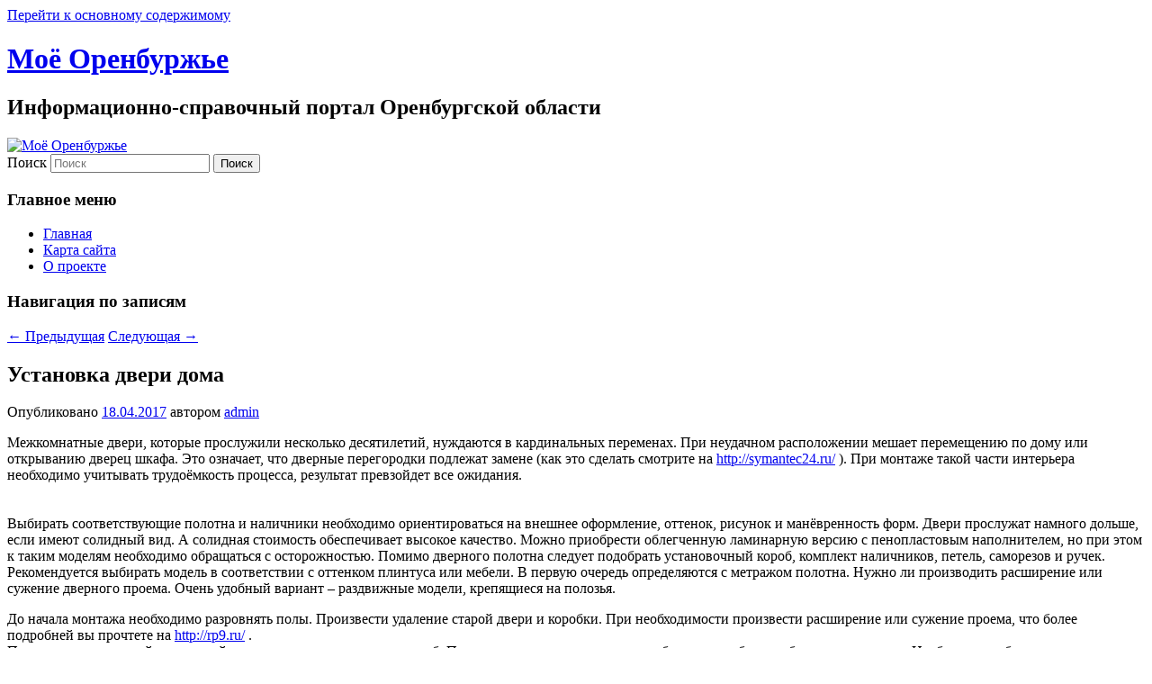

--- FILE ---
content_type: text/html; charset=UTF-8
request_url: http://opck.org/domovodstvo/domovodstvo-10/ustanovka-dveri-doma/
body_size: 10428
content:
<!DOCTYPE html>
<!--[if IE 6]>
<html id="ie6" dir="ltr" lang="ru-RU" prefix="og: https://ogp.me/ns#">
<![endif]-->
<!--[if IE 7]>
<html id="ie7" dir="ltr" lang="ru-RU" prefix="og: https://ogp.me/ns#">
<![endif]-->
<!--[if IE 8]>
<html id="ie8" dir="ltr" lang="ru-RU" prefix="og: https://ogp.me/ns#">
<![endif]-->
<!--[if !(IE 6) & !(IE 7) & !(IE 8)]><!-->
<html dir="ltr" lang="ru-RU" prefix="og: https://ogp.me/ns#">
<!--<![endif]-->
<head>
<meta charset="UTF-8" />
<meta name="viewport" content="width=device-width" />
<title>
Установка двери дома | Моё ОренбуржьеМоё Оренбуржье	</title>
<link rel="profile" href="https://gmpg.org/xfn/11" />
<link rel="stylesheet" type="text/css" media="all" href="http://opck.org/wp-content/themes/twentyeleven/style.css?ver=20231107" />
<link rel="pingback" href="http://opck.org/xmlrpc.php">
<!--[if lt IE 9]>
<script src="http://opck.org/wp-content/themes/twentyeleven/js/html5.js?ver=3.7.0" type="text/javascript"></script>
<![endif]-->

		<!-- All in One SEO 4.9.2 - aioseo.com -->
	<meta name="description" content="Межкомнатные двери, которые прослужили несколько десятилетий, нуждаются в кардинальных переменах. При неудачном расположении мешает перемещению по дому или открыванию дверец шкафа. Это означает, что дверные перегородки подлежат замене (как это сделать смотрите на http://symantec24.ru/ ). При монтаже такой части интерьера необходимо учитывать трудоёмкость процесса, результат превзойдет все ожидания. Выбирать соответствующие полотна и наличники необходимо ориентироваться" />
	<meta name="robots" content="max-image-preview:large" />
	<meta name="author" content="admin"/>
	<link rel="canonical" href="http://opck.org/domovodstvo/domovodstvo-10/ustanovka-dveri-doma/" />
	<meta name="generator" content="All in One SEO (AIOSEO) 4.9.2" />
		<meta property="og:locale" content="ru_RU" />
		<meta property="og:site_name" content="Моё Оренбуржье | Информационно-справочный портал Оренбургской области" />
		<meta property="og:type" content="article" />
		<meta property="og:title" content="Установка двери дома | Моё Оренбуржье" />
		<meta property="og:description" content="Межкомнатные двери, которые прослужили несколько десятилетий, нуждаются в кардинальных переменах. При неудачном расположении мешает перемещению по дому или открыванию дверец шкафа. Это означает, что дверные перегородки подлежат замене (как это сделать смотрите на http://symantec24.ru/ ). При монтаже такой части интерьера необходимо учитывать трудоёмкость процесса, результат превзойдет все ожидания. Выбирать соответствующие полотна и наличники необходимо ориентироваться" />
		<meta property="og:url" content="http://opck.org/domovodstvo/domovodstvo-10/ustanovka-dveri-doma/" />
		<meta property="article:published_time" content="2017-04-18T10:12:23+00:00" />
		<meta property="article:modified_time" content="2017-04-18T10:14:04+00:00" />
		<meta name="twitter:card" content="summary" />
		<meta name="twitter:title" content="Установка двери дома | Моё Оренбуржье" />
		<meta name="twitter:description" content="Межкомнатные двери, которые прослужили несколько десятилетий, нуждаются в кардинальных переменах. При неудачном расположении мешает перемещению по дому или открыванию дверец шкафа. Это означает, что дверные перегородки подлежат замене (как это сделать смотрите на http://symantec24.ru/ ). При монтаже такой части интерьера необходимо учитывать трудоёмкость процесса, результат превзойдет все ожидания. Выбирать соответствующие полотна и наличники необходимо ориентироваться" />
		<script type="application/ld+json" class="aioseo-schema">
			{"@context":"https:\/\/schema.org","@graph":[{"@type":"Article","@id":"http:\/\/opck.org\/domovodstvo\/domovodstvo-10\/ustanovka-dveri-doma\/#article","name":"\u0423\u0441\u0442\u0430\u043d\u043e\u0432\u043a\u0430 \u0434\u0432\u0435\u0440\u0438 \u0434\u043e\u043c\u0430 | \u041c\u043e\u0451 \u041e\u0440\u0435\u043d\u0431\u0443\u0440\u0436\u044c\u0435","headline":"\u0423\u0441\u0442\u0430\u043d\u043e\u0432\u043a\u0430 \u0434\u0432\u0435\u0440\u0438 \u0434\u043e\u043c\u0430","author":{"@id":"http:\/\/opck.org\/author\/admin\/#author"},"publisher":{"@id":"http:\/\/opck.org\/#organization"},"datePublished":"2017-04-18T15:12:23+05:00","dateModified":"2017-04-18T15:14:04+05:00","inLanguage":"ru-RU","mainEntityOfPage":{"@id":"http:\/\/opck.org\/domovodstvo\/domovodstvo-10\/ustanovka-dveri-doma\/#webpage"},"isPartOf":{"@id":"http:\/\/opck.org\/domovodstvo\/domovodstvo-10\/ustanovka-dveri-doma\/#webpage"},"articleSection":"\u0414\u043e\u043c\u043e\u0432\u043e\u0434\u0441\u0442\u0432\u043e 10"},{"@type":"BreadcrumbList","@id":"http:\/\/opck.org\/domovodstvo\/domovodstvo-10\/ustanovka-dveri-doma\/#breadcrumblist","itemListElement":[{"@type":"ListItem","@id":"http:\/\/opck.org#listItem","position":1,"name":"Home","item":"http:\/\/opck.org","nextItem":{"@type":"ListItem","@id":"http:\/\/opck.org\/category\/domovodstvo\/#listItem","name":"\u0414\u043e\u043c\u043e\u0432\u043e\u0434\u0441\u0442\u0432\u043e"}},{"@type":"ListItem","@id":"http:\/\/opck.org\/category\/domovodstvo\/#listItem","position":2,"name":"\u0414\u043e\u043c\u043e\u0432\u043e\u0434\u0441\u0442\u0432\u043e","item":"http:\/\/opck.org\/category\/domovodstvo\/","nextItem":{"@type":"ListItem","@id":"http:\/\/opck.org\/category\/domovodstvo\/domovodstvo-10\/#listItem","name":"\u0414\u043e\u043c\u043e\u0432\u043e\u0434\u0441\u0442\u0432\u043e 10"},"previousItem":{"@type":"ListItem","@id":"http:\/\/opck.org#listItem","name":"Home"}},{"@type":"ListItem","@id":"http:\/\/opck.org\/category\/domovodstvo\/domovodstvo-10\/#listItem","position":3,"name":"\u0414\u043e\u043c\u043e\u0432\u043e\u0434\u0441\u0442\u0432\u043e 10","item":"http:\/\/opck.org\/category\/domovodstvo\/domovodstvo-10\/","nextItem":{"@type":"ListItem","@id":"http:\/\/opck.org\/domovodstvo\/domovodstvo-10\/ustanovka-dveri-doma\/#listItem","name":"\u0423\u0441\u0442\u0430\u043d\u043e\u0432\u043a\u0430 \u0434\u0432\u0435\u0440\u0438 \u0434\u043e\u043c\u0430"},"previousItem":{"@type":"ListItem","@id":"http:\/\/opck.org\/category\/domovodstvo\/#listItem","name":"\u0414\u043e\u043c\u043e\u0432\u043e\u0434\u0441\u0442\u0432\u043e"}},{"@type":"ListItem","@id":"http:\/\/opck.org\/domovodstvo\/domovodstvo-10\/ustanovka-dveri-doma\/#listItem","position":4,"name":"\u0423\u0441\u0442\u0430\u043d\u043e\u0432\u043a\u0430 \u0434\u0432\u0435\u0440\u0438 \u0434\u043e\u043c\u0430","previousItem":{"@type":"ListItem","@id":"http:\/\/opck.org\/category\/domovodstvo\/domovodstvo-10\/#listItem","name":"\u0414\u043e\u043c\u043e\u0432\u043e\u0434\u0441\u0442\u0432\u043e 10"}}]},{"@type":"Organization","@id":"http:\/\/opck.org\/#organization","name":"\u041c\u043e\u0451 \u041e\u0440\u0435\u043d\u0431\u0443\u0440\u0436\u044c\u0435","description":"\u0418\u043d\u0444\u043e\u0440\u043c\u0430\u0446\u0438\u043e\u043d\u043d\u043e-\u0441\u043f\u0440\u0430\u0432\u043e\u0447\u043d\u044b\u0439 \u043f\u043e\u0440\u0442\u0430\u043b \u041e\u0440\u0435\u043d\u0431\u0443\u0440\u0433\u0441\u043a\u043e\u0439 \u043e\u0431\u043b\u0430\u0441\u0442\u0438","url":"http:\/\/opck.org\/"},{"@type":"Person","@id":"http:\/\/opck.org\/author\/admin\/#author","url":"http:\/\/opck.org\/author\/admin\/","name":"admin","image":{"@type":"ImageObject","@id":"http:\/\/opck.org\/domovodstvo\/domovodstvo-10\/ustanovka-dveri-doma\/#authorImage","url":"https:\/\/secure.gravatar.com\/avatar\/4831f613a42fcb2d48cb958b78096a4653cac708322ce8ecc35f63d9b15ae343?s=96&d=mm&r=g","width":96,"height":96,"caption":"admin"}},{"@type":"WebPage","@id":"http:\/\/opck.org\/domovodstvo\/domovodstvo-10\/ustanovka-dveri-doma\/#webpage","url":"http:\/\/opck.org\/domovodstvo\/domovodstvo-10\/ustanovka-dveri-doma\/","name":"\u0423\u0441\u0442\u0430\u043d\u043e\u0432\u043a\u0430 \u0434\u0432\u0435\u0440\u0438 \u0434\u043e\u043c\u0430 | \u041c\u043e\u0451 \u041e\u0440\u0435\u043d\u0431\u0443\u0440\u0436\u044c\u0435","description":"\u041c\u0435\u0436\u043a\u043e\u043c\u043d\u0430\u0442\u043d\u044b\u0435 \u0434\u0432\u0435\u0440\u0438, \u043a\u043e\u0442\u043e\u0440\u044b\u0435 \u043f\u0440\u043e\u0441\u043b\u0443\u0436\u0438\u043b\u0438 \u043d\u0435\u0441\u043a\u043e\u043b\u044c\u043a\u043e \u0434\u0435\u0441\u044f\u0442\u0438\u043b\u0435\u0442\u0438\u0439, \u043d\u0443\u0436\u0434\u0430\u044e\u0442\u0441\u044f \u0432 \u043a\u0430\u0440\u0434\u0438\u043d\u0430\u043b\u044c\u043d\u044b\u0445 \u043f\u0435\u0440\u0435\u043c\u0435\u043d\u0430\u0445. \u041f\u0440\u0438 \u043d\u0435\u0443\u0434\u0430\u0447\u043d\u043e\u043c \u0440\u0430\u0441\u043f\u043e\u043b\u043e\u0436\u0435\u043d\u0438\u0438 \u043c\u0435\u0448\u0430\u0435\u0442 \u043f\u0435\u0440\u0435\u043c\u0435\u0449\u0435\u043d\u0438\u044e \u043f\u043e \u0434\u043e\u043c\u0443 \u0438\u043b\u0438 \u043e\u0442\u043a\u0440\u044b\u0432\u0430\u043d\u0438\u044e \u0434\u0432\u0435\u0440\u0435\u0446 \u0448\u043a\u0430\u0444\u0430. \u042d\u0442\u043e \u043e\u0437\u043d\u0430\u0447\u0430\u0435\u0442, \u0447\u0442\u043e \u0434\u0432\u0435\u0440\u043d\u044b\u0435 \u043f\u0435\u0440\u0435\u0433\u043e\u0440\u043e\u0434\u043a\u0438 \u043f\u043e\u0434\u043b\u0435\u0436\u0430\u0442 \u0437\u0430\u043c\u0435\u043d\u0435 (\u043a\u0430\u043a \u044d\u0442\u043e \u0441\u0434\u0435\u043b\u0430\u0442\u044c \u0441\u043c\u043e\u0442\u0440\u0438\u0442\u0435 \u043d\u0430 http:\/\/symantec24.ru\/ ). \u041f\u0440\u0438 \u043c\u043e\u043d\u0442\u0430\u0436\u0435 \u0442\u0430\u043a\u043e\u0439 \u0447\u0430\u0441\u0442\u0438 \u0438\u043d\u0442\u0435\u0440\u044c\u0435\u0440\u0430 \u043d\u0435\u043e\u0431\u0445\u043e\u0434\u0438\u043c\u043e \u0443\u0447\u0438\u0442\u044b\u0432\u0430\u0442\u044c \u0442\u0440\u0443\u0434\u043e\u0451\u043c\u043a\u043e\u0441\u0442\u044c \u043f\u0440\u043e\u0446\u0435\u0441\u0441\u0430, \u0440\u0435\u0437\u0443\u043b\u044c\u0442\u0430\u0442 \u043f\u0440\u0435\u0432\u0437\u043e\u0439\u0434\u0435\u0442 \u0432\u0441\u0435 \u043e\u0436\u0438\u0434\u0430\u043d\u0438\u044f. \u0412\u044b\u0431\u0438\u0440\u0430\u0442\u044c \u0441\u043e\u043e\u0442\u0432\u0435\u0442\u0441\u0442\u0432\u0443\u044e\u0449\u0438\u0435 \u043f\u043e\u043b\u043e\u0442\u043d\u0430 \u0438 \u043d\u0430\u043b\u0438\u0447\u043d\u0438\u043a\u0438 \u043d\u0435\u043e\u0431\u0445\u043e\u0434\u0438\u043c\u043e \u043e\u0440\u0438\u0435\u043d\u0442\u0438\u0440\u043e\u0432\u0430\u0442\u044c\u0441\u044f","inLanguage":"ru-RU","isPartOf":{"@id":"http:\/\/opck.org\/#website"},"breadcrumb":{"@id":"http:\/\/opck.org\/domovodstvo\/domovodstvo-10\/ustanovka-dveri-doma\/#breadcrumblist"},"author":{"@id":"http:\/\/opck.org\/author\/admin\/#author"},"creator":{"@id":"http:\/\/opck.org\/author\/admin\/#author"},"datePublished":"2017-04-18T15:12:23+05:00","dateModified":"2017-04-18T15:14:04+05:00"},{"@type":"WebSite","@id":"http:\/\/opck.org\/#website","url":"http:\/\/opck.org\/","name":"\u041c\u043e\u0451 \u041e\u0440\u0435\u043d\u0431\u0443\u0440\u0436\u044c\u0435","description":"\u0418\u043d\u0444\u043e\u0440\u043c\u0430\u0446\u0438\u043e\u043d\u043d\u043e-\u0441\u043f\u0440\u0430\u0432\u043e\u0447\u043d\u044b\u0439 \u043f\u043e\u0440\u0442\u0430\u043b \u041e\u0440\u0435\u043d\u0431\u0443\u0440\u0433\u0441\u043a\u043e\u0439 \u043e\u0431\u043b\u0430\u0441\u0442\u0438","inLanguage":"ru-RU","publisher":{"@id":"http:\/\/opck.org\/#organization"}}]}
		</script>
		<!-- All in One SEO -->

<link rel="alternate" type="application/rss+xml" title="Моё Оренбуржье &raquo; Лента" href="http://opck.org/feed/" />
<link rel="alternate" type="application/rss+xml" title="Моё Оренбуржье &raquo; Лента комментариев" href="http://opck.org/comments/feed/" />
<link rel="alternate" type="application/rss+xml" title="Моё Оренбуржье &raquo; Лента комментариев к &laquo;Установка двери дома&raquo;" href="http://opck.org/domovodstvo/domovodstvo-10/ustanovka-dveri-doma/feed/" />
<link rel="alternate" title="oEmbed (JSON)" type="application/json+oembed" href="http://opck.org/wp-json/oembed/1.0/embed?url=http%3A%2F%2Fopck.org%2Fdomovodstvo%2Fdomovodstvo-10%2Fustanovka-dveri-doma%2F" />
<link rel="alternate" title="oEmbed (XML)" type="text/xml+oembed" href="http://opck.org/wp-json/oembed/1.0/embed?url=http%3A%2F%2Fopck.org%2Fdomovodstvo%2Fdomovodstvo-10%2Fustanovka-dveri-doma%2F&#038;format=xml" />
<style id='wp-img-auto-sizes-contain-inline-css' type='text/css'>
img:is([sizes=auto i],[sizes^="auto," i]){contain-intrinsic-size:3000px 1500px}
/*# sourceURL=wp-img-auto-sizes-contain-inline-css */
</style>
<style id='wp-emoji-styles-inline-css' type='text/css'>

	img.wp-smiley, img.emoji {
		display: inline !important;
		border: none !important;
		box-shadow: none !important;
		height: 1em !important;
		width: 1em !important;
		margin: 0 0.07em !important;
		vertical-align: -0.1em !important;
		background: none !important;
		padding: 0 !important;
	}
/*# sourceURL=wp-emoji-styles-inline-css */
</style>
<style id='classic-theme-styles-inline-css' type='text/css'>
/*! This file is auto-generated */
.wp-block-button__link{color:#fff;background-color:#32373c;border-radius:9999px;box-shadow:none;text-decoration:none;padding:calc(.667em + 2px) calc(1.333em + 2px);font-size:1.125em}.wp-block-file__button{background:#32373c;color:#fff;text-decoration:none}
/*# sourceURL=/wp-includes/css/classic-themes.min.css */
</style>
<link rel='stylesheet' id='stcr-style-css' href='http://opck.org/wp-content/plugins/subscribe-to-comments-reloaded/includes/css/stcr-style.css?ver=6.9' type='text/css' media='all' />
<link rel='stylesheet' id='twentyeleven-block-style-css' href='http://opck.org/wp-content/themes/twentyeleven/blocks.css?ver=20230122' type='text/css' media='all' />
<link rel='stylesheet' id='wp-pagenavi-css' href='http://opck.org/wp-content/plugins/wp-pagenavi/pagenavi-css.css?ver=2.70' type='text/css' media='all' />
<script type="text/javascript" src="https://ajax.googleapis.com/ajax/libs/prototype/1.7.1.0/prototype.js?ver=1.7.1" id="prototype-js"></script>
<script type="text/javascript" src="https://ajax.googleapis.com/ajax/libs/scriptaculous/1.9.0/scriptaculous.js?ver=1.9.0" id="scriptaculous-root-js"></script>
<script type="text/javascript" src="https://ajax.googleapis.com/ajax/libs/scriptaculous/1.9.0/effects.js?ver=1.9.0" id="scriptaculous-effects-js"></script>
<script type="text/javascript" src="http://opck.org/wp-content/plugins/lightbox-2/lightbox.js?ver=1.8" id="lightbox-js"></script>
<link rel="https://api.w.org/" href="http://opck.org/wp-json/" /><link rel="alternate" title="JSON" type="application/json" href="http://opck.org/wp-json/wp/v2/posts/14746" /><link rel="EditURI" type="application/rsd+xml" title="RSD" href="http://opck.org/xmlrpc.php?rsd" />
<meta name="generator" content="WordPress 6.9" />
<link rel='shortlink' href='http://opck.org/?p=14746' />

	<!-- begin lightbox scripts -->
	<script type="text/javascript">
    //<![CDATA[
    document.write('<link rel="stylesheet" href="http://opck.org/wp-content/plugins/lightbox-2/Themes/Black/lightbox.css" type="text/css" media="screen" />');
    //]]>
    </script>
	<!-- end lightbox scripts -->
<style id='global-styles-inline-css' type='text/css'>
:root{--wp--preset--aspect-ratio--square: 1;--wp--preset--aspect-ratio--4-3: 4/3;--wp--preset--aspect-ratio--3-4: 3/4;--wp--preset--aspect-ratio--3-2: 3/2;--wp--preset--aspect-ratio--2-3: 2/3;--wp--preset--aspect-ratio--16-9: 16/9;--wp--preset--aspect-ratio--9-16: 9/16;--wp--preset--color--black: #000;--wp--preset--color--cyan-bluish-gray: #abb8c3;--wp--preset--color--white: #fff;--wp--preset--color--pale-pink: #f78da7;--wp--preset--color--vivid-red: #cf2e2e;--wp--preset--color--luminous-vivid-orange: #ff6900;--wp--preset--color--luminous-vivid-amber: #fcb900;--wp--preset--color--light-green-cyan: #7bdcb5;--wp--preset--color--vivid-green-cyan: #00d084;--wp--preset--color--pale-cyan-blue: #8ed1fc;--wp--preset--color--vivid-cyan-blue: #0693e3;--wp--preset--color--vivid-purple: #9b51e0;--wp--preset--color--blue: #1982d1;--wp--preset--color--dark-gray: #373737;--wp--preset--color--medium-gray: #666;--wp--preset--color--light-gray: #e2e2e2;--wp--preset--gradient--vivid-cyan-blue-to-vivid-purple: linear-gradient(135deg,rgb(6,147,227) 0%,rgb(155,81,224) 100%);--wp--preset--gradient--light-green-cyan-to-vivid-green-cyan: linear-gradient(135deg,rgb(122,220,180) 0%,rgb(0,208,130) 100%);--wp--preset--gradient--luminous-vivid-amber-to-luminous-vivid-orange: linear-gradient(135deg,rgb(252,185,0) 0%,rgb(255,105,0) 100%);--wp--preset--gradient--luminous-vivid-orange-to-vivid-red: linear-gradient(135deg,rgb(255,105,0) 0%,rgb(207,46,46) 100%);--wp--preset--gradient--very-light-gray-to-cyan-bluish-gray: linear-gradient(135deg,rgb(238,238,238) 0%,rgb(169,184,195) 100%);--wp--preset--gradient--cool-to-warm-spectrum: linear-gradient(135deg,rgb(74,234,220) 0%,rgb(151,120,209) 20%,rgb(207,42,186) 40%,rgb(238,44,130) 60%,rgb(251,105,98) 80%,rgb(254,248,76) 100%);--wp--preset--gradient--blush-light-purple: linear-gradient(135deg,rgb(255,206,236) 0%,rgb(152,150,240) 100%);--wp--preset--gradient--blush-bordeaux: linear-gradient(135deg,rgb(254,205,165) 0%,rgb(254,45,45) 50%,rgb(107,0,62) 100%);--wp--preset--gradient--luminous-dusk: linear-gradient(135deg,rgb(255,203,112) 0%,rgb(199,81,192) 50%,rgb(65,88,208) 100%);--wp--preset--gradient--pale-ocean: linear-gradient(135deg,rgb(255,245,203) 0%,rgb(182,227,212) 50%,rgb(51,167,181) 100%);--wp--preset--gradient--electric-grass: linear-gradient(135deg,rgb(202,248,128) 0%,rgb(113,206,126) 100%);--wp--preset--gradient--midnight: linear-gradient(135deg,rgb(2,3,129) 0%,rgb(40,116,252) 100%);--wp--preset--font-size--small: 13px;--wp--preset--font-size--medium: 20px;--wp--preset--font-size--large: 36px;--wp--preset--font-size--x-large: 42px;--wp--preset--spacing--20: 0.44rem;--wp--preset--spacing--30: 0.67rem;--wp--preset--spacing--40: 1rem;--wp--preset--spacing--50: 1.5rem;--wp--preset--spacing--60: 2.25rem;--wp--preset--spacing--70: 3.38rem;--wp--preset--spacing--80: 5.06rem;--wp--preset--shadow--natural: 6px 6px 9px rgba(0, 0, 0, 0.2);--wp--preset--shadow--deep: 12px 12px 50px rgba(0, 0, 0, 0.4);--wp--preset--shadow--sharp: 6px 6px 0px rgba(0, 0, 0, 0.2);--wp--preset--shadow--outlined: 6px 6px 0px -3px rgb(255, 255, 255), 6px 6px rgb(0, 0, 0);--wp--preset--shadow--crisp: 6px 6px 0px rgb(0, 0, 0);}:where(.is-layout-flex){gap: 0.5em;}:where(.is-layout-grid){gap: 0.5em;}body .is-layout-flex{display: flex;}.is-layout-flex{flex-wrap: wrap;align-items: center;}.is-layout-flex > :is(*, div){margin: 0;}body .is-layout-grid{display: grid;}.is-layout-grid > :is(*, div){margin: 0;}:where(.wp-block-columns.is-layout-flex){gap: 2em;}:where(.wp-block-columns.is-layout-grid){gap: 2em;}:where(.wp-block-post-template.is-layout-flex){gap: 1.25em;}:where(.wp-block-post-template.is-layout-grid){gap: 1.25em;}.has-black-color{color: var(--wp--preset--color--black) !important;}.has-cyan-bluish-gray-color{color: var(--wp--preset--color--cyan-bluish-gray) !important;}.has-white-color{color: var(--wp--preset--color--white) !important;}.has-pale-pink-color{color: var(--wp--preset--color--pale-pink) !important;}.has-vivid-red-color{color: var(--wp--preset--color--vivid-red) !important;}.has-luminous-vivid-orange-color{color: var(--wp--preset--color--luminous-vivid-orange) !important;}.has-luminous-vivid-amber-color{color: var(--wp--preset--color--luminous-vivid-amber) !important;}.has-light-green-cyan-color{color: var(--wp--preset--color--light-green-cyan) !important;}.has-vivid-green-cyan-color{color: var(--wp--preset--color--vivid-green-cyan) !important;}.has-pale-cyan-blue-color{color: var(--wp--preset--color--pale-cyan-blue) !important;}.has-vivid-cyan-blue-color{color: var(--wp--preset--color--vivid-cyan-blue) !important;}.has-vivid-purple-color{color: var(--wp--preset--color--vivid-purple) !important;}.has-black-background-color{background-color: var(--wp--preset--color--black) !important;}.has-cyan-bluish-gray-background-color{background-color: var(--wp--preset--color--cyan-bluish-gray) !important;}.has-white-background-color{background-color: var(--wp--preset--color--white) !important;}.has-pale-pink-background-color{background-color: var(--wp--preset--color--pale-pink) !important;}.has-vivid-red-background-color{background-color: var(--wp--preset--color--vivid-red) !important;}.has-luminous-vivid-orange-background-color{background-color: var(--wp--preset--color--luminous-vivid-orange) !important;}.has-luminous-vivid-amber-background-color{background-color: var(--wp--preset--color--luminous-vivid-amber) !important;}.has-light-green-cyan-background-color{background-color: var(--wp--preset--color--light-green-cyan) !important;}.has-vivid-green-cyan-background-color{background-color: var(--wp--preset--color--vivid-green-cyan) !important;}.has-pale-cyan-blue-background-color{background-color: var(--wp--preset--color--pale-cyan-blue) !important;}.has-vivid-cyan-blue-background-color{background-color: var(--wp--preset--color--vivid-cyan-blue) !important;}.has-vivid-purple-background-color{background-color: var(--wp--preset--color--vivid-purple) !important;}.has-black-border-color{border-color: var(--wp--preset--color--black) !important;}.has-cyan-bluish-gray-border-color{border-color: var(--wp--preset--color--cyan-bluish-gray) !important;}.has-white-border-color{border-color: var(--wp--preset--color--white) !important;}.has-pale-pink-border-color{border-color: var(--wp--preset--color--pale-pink) !important;}.has-vivid-red-border-color{border-color: var(--wp--preset--color--vivid-red) !important;}.has-luminous-vivid-orange-border-color{border-color: var(--wp--preset--color--luminous-vivid-orange) !important;}.has-luminous-vivid-amber-border-color{border-color: var(--wp--preset--color--luminous-vivid-amber) !important;}.has-light-green-cyan-border-color{border-color: var(--wp--preset--color--light-green-cyan) !important;}.has-vivid-green-cyan-border-color{border-color: var(--wp--preset--color--vivid-green-cyan) !important;}.has-pale-cyan-blue-border-color{border-color: var(--wp--preset--color--pale-cyan-blue) !important;}.has-vivid-cyan-blue-border-color{border-color: var(--wp--preset--color--vivid-cyan-blue) !important;}.has-vivid-purple-border-color{border-color: var(--wp--preset--color--vivid-purple) !important;}.has-vivid-cyan-blue-to-vivid-purple-gradient-background{background: var(--wp--preset--gradient--vivid-cyan-blue-to-vivid-purple) !important;}.has-light-green-cyan-to-vivid-green-cyan-gradient-background{background: var(--wp--preset--gradient--light-green-cyan-to-vivid-green-cyan) !important;}.has-luminous-vivid-amber-to-luminous-vivid-orange-gradient-background{background: var(--wp--preset--gradient--luminous-vivid-amber-to-luminous-vivid-orange) !important;}.has-luminous-vivid-orange-to-vivid-red-gradient-background{background: var(--wp--preset--gradient--luminous-vivid-orange-to-vivid-red) !important;}.has-very-light-gray-to-cyan-bluish-gray-gradient-background{background: var(--wp--preset--gradient--very-light-gray-to-cyan-bluish-gray) !important;}.has-cool-to-warm-spectrum-gradient-background{background: var(--wp--preset--gradient--cool-to-warm-spectrum) !important;}.has-blush-light-purple-gradient-background{background: var(--wp--preset--gradient--blush-light-purple) !important;}.has-blush-bordeaux-gradient-background{background: var(--wp--preset--gradient--blush-bordeaux) !important;}.has-luminous-dusk-gradient-background{background: var(--wp--preset--gradient--luminous-dusk) !important;}.has-pale-ocean-gradient-background{background: var(--wp--preset--gradient--pale-ocean) !important;}.has-electric-grass-gradient-background{background: var(--wp--preset--gradient--electric-grass) !important;}.has-midnight-gradient-background{background: var(--wp--preset--gradient--midnight) !important;}.has-small-font-size{font-size: var(--wp--preset--font-size--small) !important;}.has-medium-font-size{font-size: var(--wp--preset--font-size--medium) !important;}.has-large-font-size{font-size: var(--wp--preset--font-size--large) !important;}.has-x-large-font-size{font-size: var(--wp--preset--font-size--x-large) !important;}
/*# sourceURL=global-styles-inline-css */
</style>
</head>

<body class="wp-singular post-template-default single single-post postid-14746 single-format-standard wp-embed-responsive wp-theme-twentyeleven single-author singular two-column right-sidebar">
<div class="skip-link"><a class="assistive-text" href="#content">Перейти к основному содержимому</a></div><div id="page" class="hfeed">
	<header id="branding">
			<hgroup>
				<h1 id="site-title"><span><a href="http://opck.org/" rel="home">Моё Оренбуржье</a></span></h1>
				<h2 id="site-description">Информационно-справочный портал Оренбургской области</h2>
			</hgroup>

						<a href="http://opck.org/">
				<img src="http://opck.org/wp-content/themes/twentyeleven/images/headers/trolley.jpg" width="1000" height="288" alt="Моё Оренбуржье" decoding="async" fetchpriority="high" />			</a>
			
									<form method="get" id="searchform" action="http://opck.org/">
		<label for="s" class="assistive-text">Поиск</label>
		<input type="text" class="field" name="s" id="s" placeholder="Поиск" />
		<input type="submit" class="submit" name="submit" id="searchsubmit" value="Поиск" />
	</form>
			
			<nav id="access">
				<h3 class="assistive-text">Главное меню</h3>
				<div class="menu"><ul>
<li ><a href="http://opck.org/">Главная</a></li><li class="page_item page-item-4"><a href="http://opck.org/karta-sajta/">Карта сайта</a></li>
<li class="page_item page-item-94"><a href="http://opck.org/o-proekte/">О проекте</a></li>
</ul></div>
			</nav><!-- #access -->
	</header><!-- #branding -->


	<div id="main">

		<div id="primary">
			<div id="content" role="main">

				
					<nav id="nav-single">
						<h3 class="assistive-text">Навигация по записям</h3>
						<span class="nav-previous"><a href="http://opck.org/deti-2/deti-5/internet-magazin-detskoj-odezhdy-detvorashop/" rel="prev"><span class="meta-nav">&larr;</span> Предыдущая</a></span>
						<span class="nav-next"><a href="http://opck.org/obrazovanie/obrazovanie-3/knigi-dlya-shkoly/" rel="next">Следующая <span class="meta-nav">&rarr;</span></a></span>
					</nav><!-- #nav-single -->

					
<article id="post-14746" class="post-14746 post type-post status-publish format-standard hentry category-domovodstvo-10">
	<header class="entry-header">
		<h1 class="entry-title">Установка двери дома</h1>

				<div class="entry-meta">
			<span class="sep">Опубликовано </span><a href="http://opck.org/domovodstvo/domovodstvo-10/ustanovka-dveri-doma/" title="3:12 пп" rel="bookmark"><time class="entry-date" datetime="2017-04-18T15:12:23+05:00">18.04.2017</time></a><span class="by-author"> <span class="sep"> автором </span> <span class="author vcard"><a class="url fn n" href="http://opck.org/author/admin/" title="Посмотреть все записи автора admin" rel="author">admin</a></span></span>		</div><!-- .entry-meta -->
			</header><!-- .entry-header -->

	<div class="entry-content">
		<p>Межкомнатные двери, которые прослужили несколько десятилетий, нуждаются в кардинальных переменах. При неудачном расположении мешает перемещению по дому или открыванию дверец шкафа. Это означает, что дверные перегородки подлежат замене (как это сделать смотрите на <a href="http://symantec24.ru/">http://symantec24.ru/</a> ). При монтаже такой части интерьера необходимо учитывать трудоёмкость процесса, результат превзойдет все ожидания.<br />
<span id="more-14746"></span><br />
<br />
Выбирать соответствующие полотна и наличники необходимо ориентироваться на внешнее оформление, оттенок, рисунок и манёвренность форм. Двери прослужат намного дольше, если имеют солидный вид. А солидная стоимость обеспечивает высокое качество. Можно приобрести облегченную ламинарную версию с пенопластовым наполнителем, но при этом к таким моделям необходимо обращаться с осторожностью. Помимо дверного полотна следует подобрать установочный короб, комплект наличников, петель, саморезов и ручек. Рекомендуется выбирать модель в соответствии с оттенком плинтуса или мебели. В первую очередь определяются с метражом полотна. Нужно ли производить расширение или сужение дверного проема. Очень удобный вариант – раздвижные модели, крепящиеся на полозья.</p>
<p>До начала монтажа необходимо разровнять полы. Произвести удаление старой двери и коробки. При необходимости произвести расширение или сужение проема, что более подробней вы прочтете на <a href="http://rp9.ru/">http://rp9.ru/</a> .<br />
Перед самостоятельной установкой двери нужно вмонтировать короб. При этом произвести измерения, обрезать коробку и собрать на саморезах. Необходимо соблюдать угол в девяносто градусов и параллельность стоек дверного проема. Установку короба следует производить с зазором примерно в пять мм. Наиболее важный момент при монтаже – правильно определить центр короба и произвести фиксацию продольными саморезами. Все полое пространство заполняется с помощью монтажной пены, этот процесс выполняется с предельной аккуратностью, чтобы пена не сильно сдавливала короб и не деформировала его.</p>
<p>После высыхания полиполимерного избыток материала удаляются и монтируются петли. Необходимо произвести разметку на коробке и полотнище. При помощи стамески вырезаются проёмы, в них петли должны ложиться полностью. После навески основного полотна производят проверку на ровность: дверь открывают до середины, в таком положении должна остановиться, если же самопроизвольно закрывается или распахивается, то установка выполнена с перекосом. Тогда необходимо устранить неточность. А как это сделать смотрим здесь: <a href="http://projectaware.ru/">http://projectaware.ru/</a></p>
			</div><!-- .entry-content -->

	<footer class="entry-meta">
		Запись опубликована автором <a href="http://opck.org/author/admin/">admin</a> в рубрике <a href="http://opck.org/category/domovodstvo/domovodstvo-10/" rel="category tag">Домоводство 10</a>. Добавьте в закладки <a href="http://opck.org/domovodstvo/domovodstvo-10/ustanovka-dveri-doma/" title="Постоянная ссылка: Установка двери дома" rel="bookmark">постоянную ссылку</a>.
		
			</footer><!-- .entry-meta -->
</article><!-- #post-14746 -->

						<div id="comments">
	
	
	
		<div id="respond" class="comment-respond">
		<h3 id="reply-title" class="comment-reply-title">Добавить комментарий</h3><form action="http://opck.org/wp-comments-post.php" method="post" id="commentform" class="comment-form"><p class="comment-notes"><span id="email-notes">Ваш адрес email не будет опубликован.</span> <span class="required-field-message">Обязательные поля помечены <span class="required">*</span></span></p><p class="comment-form-comment"><label for="comment">Комментарий <span class="required">*</span></label> <textarea id="comment" name="comment" cols="45" rows="8" maxlength="65525" required="required"></textarea></p><p class="comment-form-author"><label for="author">Имя <span class="required">*</span></label> <input id="author" name="author" type="text" value="" size="30" maxlength="245" autocomplete="name" required="required" /></p>
<p class="comment-form-email"><label for="email">Email <span class="required">*</span></label> <input id="email" name="email" type="text" value="" size="30" maxlength="100" aria-describedby="email-notes" autocomplete="email" required="required" /></p>
<p class="comment-form-url"><label for="url">Сайт</label> <input id="url" name="url" type="text" value="" size="30" maxlength="200" autocomplete="url" /></p>
<p><label for='subscribe-reloaded'><input style='width:30px' type='checkbox' name='subscribe-reloaded' id='subscribe-reloaded' value='yes' /> Получать новые комментарии по электронной почте. Вы можете <a href='http://opck.org/comment-subscriptions?srp=14746&amp;srk=72d692f78ba71ea291bb17e5334a478c&amp;sra=s&amp;srsrc=f'>подписаться</a> без комментирования.</label></p><p class="form-submit"><input name="submit" type="submit" id="submit" class="submit" value="Отправить комментарий" /> <input type='hidden' name='comment_post_ID' value='14746' id='comment_post_ID' />
<input type='hidden' name='comment_parent' id='comment_parent' value='0' />
</p><p style="display: none;"><input type="hidden" id="akismet_comment_nonce" name="akismet_comment_nonce" value="762a65b031" /></p><p style="display: none !important;" class="akismet-fields-container" data-prefix="ak_"><label>&#916;<textarea name="ak_hp_textarea" cols="45" rows="8" maxlength="100"></textarea></label><input type="hidden" id="ak_js_1" name="ak_js" value="67"/><script>document.getElementById( "ak_js_1" ).setAttribute( "value", ( new Date() ).getTime() );</script></p></form>	</div><!-- #respond -->
	<p class="akismet_comment_form_privacy_notice">This site uses Akismet to reduce spam. <a href="https://akismet.com/privacy/" target="_blank" rel="nofollow noopener">Learn how your comment data is processed.</a></p>
</div><!-- #comments -->

				
			</div><!-- #content -->
		</div><!-- #primary -->


	</div><!-- #main -->

	<footer id="colophon">

			

			<div id="site-generator">

			</div>
	</footer><!-- #colophon -->
</div><!-- #page -->

<script type="speculationrules">
{"prefetch":[{"source":"document","where":{"and":[{"href_matches":"/*"},{"not":{"href_matches":["/wp-*.php","/wp-admin/*","/wp-content/uploads/*","/wp-content/*","/wp-content/plugins/*","/wp-content/themes/twentyeleven/*","/*\\?(.+)"]}},{"not":{"selector_matches":"a[rel~=\"nofollow\"]"}},{"not":{"selector_matches":".no-prefetch, .no-prefetch a"}}]},"eagerness":"conservative"}]}
</script>
<script type="module"  src="http://opck.org/wp-content/plugins/all-in-one-seo-pack/dist/Lite/assets/table-of-contents.95d0dfce.js?ver=4.9.2" id="aioseo/js/src/vue/standalone/blocks/table-of-contents/frontend.js-js"></script>
<script defer type="text/javascript" src="http://opck.org/wp-content/plugins/akismet/_inc/akismet-frontend.js?ver=1766396502" id="akismet-frontend-js"></script>
<script id="wp-emoji-settings" type="application/json">
{"baseUrl":"https://s.w.org/images/core/emoji/17.0.2/72x72/","ext":".png","svgUrl":"https://s.w.org/images/core/emoji/17.0.2/svg/","svgExt":".svg","source":{"concatemoji":"http://opck.org/wp-includes/js/wp-emoji-release.min.js?ver=6.9"}}
</script>
<script type="module">
/* <![CDATA[ */
/*! This file is auto-generated */
const a=JSON.parse(document.getElementById("wp-emoji-settings").textContent),o=(window._wpemojiSettings=a,"wpEmojiSettingsSupports"),s=["flag","emoji"];function i(e){try{var t={supportTests:e,timestamp:(new Date).valueOf()};sessionStorage.setItem(o,JSON.stringify(t))}catch(e){}}function c(e,t,n){e.clearRect(0,0,e.canvas.width,e.canvas.height),e.fillText(t,0,0);t=new Uint32Array(e.getImageData(0,0,e.canvas.width,e.canvas.height).data);e.clearRect(0,0,e.canvas.width,e.canvas.height),e.fillText(n,0,0);const a=new Uint32Array(e.getImageData(0,0,e.canvas.width,e.canvas.height).data);return t.every((e,t)=>e===a[t])}function p(e,t){e.clearRect(0,0,e.canvas.width,e.canvas.height),e.fillText(t,0,0);var n=e.getImageData(16,16,1,1);for(let e=0;e<n.data.length;e++)if(0!==n.data[e])return!1;return!0}function u(e,t,n,a){switch(t){case"flag":return n(e,"\ud83c\udff3\ufe0f\u200d\u26a7\ufe0f","\ud83c\udff3\ufe0f\u200b\u26a7\ufe0f")?!1:!n(e,"\ud83c\udde8\ud83c\uddf6","\ud83c\udde8\u200b\ud83c\uddf6")&&!n(e,"\ud83c\udff4\udb40\udc67\udb40\udc62\udb40\udc65\udb40\udc6e\udb40\udc67\udb40\udc7f","\ud83c\udff4\u200b\udb40\udc67\u200b\udb40\udc62\u200b\udb40\udc65\u200b\udb40\udc6e\u200b\udb40\udc67\u200b\udb40\udc7f");case"emoji":return!a(e,"\ud83e\u1fac8")}return!1}function f(e,t,n,a){let r;const o=(r="undefined"!=typeof WorkerGlobalScope&&self instanceof WorkerGlobalScope?new OffscreenCanvas(300,150):document.createElement("canvas")).getContext("2d",{willReadFrequently:!0}),s=(o.textBaseline="top",o.font="600 32px Arial",{});return e.forEach(e=>{s[e]=t(o,e,n,a)}),s}function r(e){var t=document.createElement("script");t.src=e,t.defer=!0,document.head.appendChild(t)}a.supports={everything:!0,everythingExceptFlag:!0},new Promise(t=>{let n=function(){try{var e=JSON.parse(sessionStorage.getItem(o));if("object"==typeof e&&"number"==typeof e.timestamp&&(new Date).valueOf()<e.timestamp+604800&&"object"==typeof e.supportTests)return e.supportTests}catch(e){}return null}();if(!n){if("undefined"!=typeof Worker&&"undefined"!=typeof OffscreenCanvas&&"undefined"!=typeof URL&&URL.createObjectURL&&"undefined"!=typeof Blob)try{var e="postMessage("+f.toString()+"("+[JSON.stringify(s),u.toString(),c.toString(),p.toString()].join(",")+"));",a=new Blob([e],{type:"text/javascript"});const r=new Worker(URL.createObjectURL(a),{name:"wpTestEmojiSupports"});return void(r.onmessage=e=>{i(n=e.data),r.terminate(),t(n)})}catch(e){}i(n=f(s,u,c,p))}t(n)}).then(e=>{for(const n in e)a.supports[n]=e[n],a.supports.everything=a.supports.everything&&a.supports[n],"flag"!==n&&(a.supports.everythingExceptFlag=a.supports.everythingExceptFlag&&a.supports[n]);var t;a.supports.everythingExceptFlag=a.supports.everythingExceptFlag&&!a.supports.flag,a.supports.everything||((t=a.source||{}).concatemoji?r(t.concatemoji):t.wpemoji&&t.twemoji&&(r(t.twemoji),r(t.wpemoji)))});
//# sourceURL=http://opck.org/wp-includes/js/wp-emoji-loader.min.js
/* ]]> */
</script>

</body>
</html>
